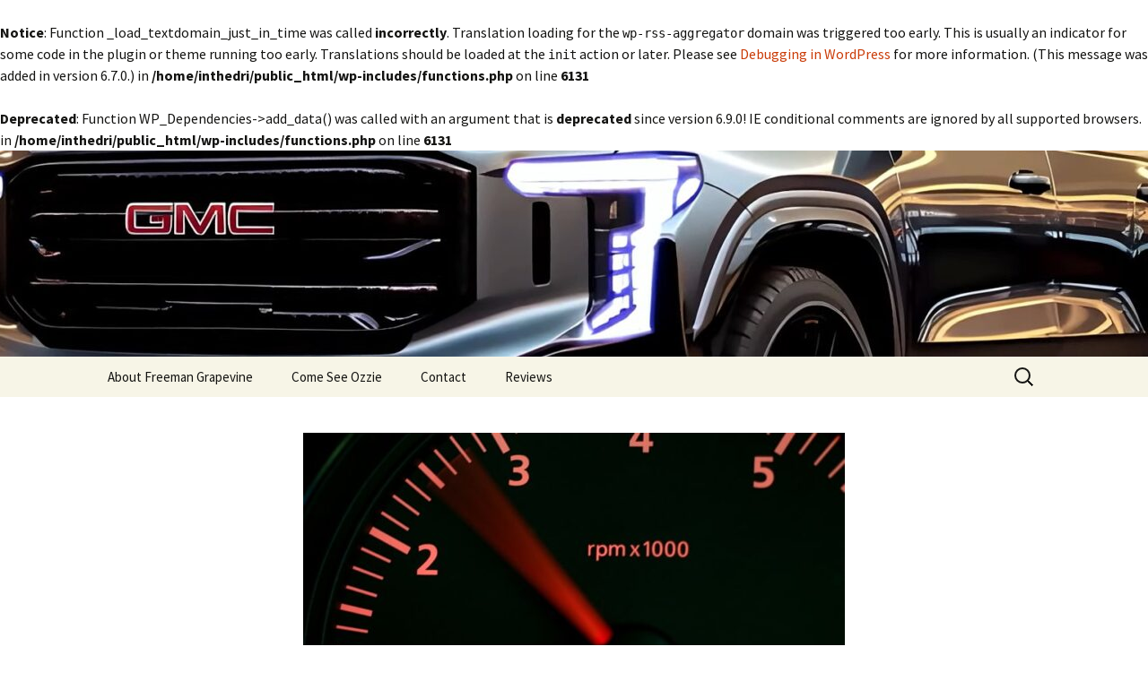

--- FILE ---
content_type: text/html; charset=UTF-8
request_url: https://inthedriversseatwithozzie.com/2024/07/what-does-rpm-stand-for/
body_size: 11305
content:
<br />
<b>Notice</b>:  Function _load_textdomain_just_in_time was called <strong>incorrectly</strong>. Translation loading for the <code>wp-rss-aggregator</code> domain was triggered too early. This is usually an indicator for some code in the plugin or theme running too early. Translations should be loaded at the <code>init</code> action or later. Please see <a href="https://developer.wordpress.org/advanced-administration/debug/debug-wordpress/">Debugging in WordPress</a> for more information. (This message was added in version 6.7.0.) in <b>/home/inthedri/public_html/wp-includes/functions.php</b> on line <b>6131</b><br />
<!DOCTYPE html>
<html lang="en-US">
<head>
	<meta charset="UTF-8">
	<meta name="viewport" content="width=device-width, initial-scale=1.0">
	<title>What does RPM stand for? | Ozzie</title>
	<link rel="profile" href="https://gmpg.org/xfn/11">
	<link rel="pingback" href="https://inthedriversseatwithozzie.com/xmlrpc.php">
	<br />
<b>Deprecated</b>:  Function WP_Dependencies-&gt;add_data() was called with an argument that is <strong>deprecated</strong> since version 6.9.0! IE conditional comments are ignored by all supported browsers. in <b>/home/inthedri/public_html/wp-includes/functions.php</b> on line <b>6131</b><br />
<meta name='robots' content='index, follow, max-image-preview:large, max-snippet:-1, max-video-preview:-1' />

	<!-- This site is optimized with the Yoast SEO plugin v25.6 - https://yoast.com/wordpress/plugins/seo/ -->
	<link rel="canonical" href="https://inthedriversseatwithozzie.com/2024/07/what-does-rpm-stand-for/" />
	<meta property="og:locale" content="en_US" />
	<meta property="og:type" content="article" />
	<meta property="og:title" content="What does RPM stand for? | Ozzie" />
	<meta property="og:description" content="You notice it every time you get in the car — when you start the engine, the gauge called a tachometer tells you the RPMs. But, particularly if you don&#8217;t have a manual transmission, maybe you don&#8217;t entirely understand what that&#8217;s about, why it&#8217;s important, and you&#8217;re a little too self-conscious to ask. No worries, &hellip; Continue reading What does RPM stand for? &rarr;" />
	<meta property="og:url" content="https://inthedriversseatwithozzie.com/2024/07/what-does-rpm-stand-for/" />
	<meta property="article:published_time" content="2024-07-01T16:31:54+00:00" />
	<meta property="article:modified_time" content="2024-07-04T19:02:13+00:00" />
	<meta property="og:image" content="https://inthedriversseatwithozzie.com/wp-content/uploads/2024/05/rising_revs_on_car_dashboard.jpeg" />
	<meta property="og:image:width" content="800" />
	<meta property="og:image:height" content="450" />
	<meta property="og:image:type" content="image/jpeg" />
	<meta name="author" content="admin" />
	<meta name="twitter:label1" content="Written by" />
	<meta name="twitter:data1" content="admin" />
	<meta name="twitter:label2" content="Est. reading time" />
	<meta name="twitter:data2" content="1 minute" />
	<script type="application/ld+json" class="yoast-schema-graph">{"@context":"https://schema.org","@graph":[{"@type":"WebPage","@id":"https://inthedriversseatwithozzie.com/2024/07/what-does-rpm-stand-for/","url":"https://inthedriversseatwithozzie.com/2024/07/what-does-rpm-stand-for/","name":"What does RPM stand for? | Ozzie","isPartOf":{"@id":"https://inthedriversseatwithozzie.com/#website"},"primaryImageOfPage":{"@id":"https://inthedriversseatwithozzie.com/2024/07/what-does-rpm-stand-for/#primaryimage"},"image":{"@id":"https://inthedriversseatwithozzie.com/2024/07/what-does-rpm-stand-for/#primaryimage"},"thumbnailUrl":"https://inthedriversseatwithozzie.com/wp-content/uploads/2024/05/rising_revs_on_car_dashboard.jpeg","datePublished":"2024-07-01T16:31:54+00:00","dateModified":"2024-07-04T19:02:13+00:00","author":{"@id":"https://inthedriversseatwithozzie.com/#/schema/person/4ed06e99d919b6783ab46c627f38e53b"},"inLanguage":"en-US","potentialAction":[{"@type":"ReadAction","target":["https://inthedriversseatwithozzie.com/2024/07/what-does-rpm-stand-for/"]}]},{"@type":"ImageObject","inLanguage":"en-US","@id":"https://inthedriversseatwithozzie.com/2024/07/what-does-rpm-stand-for/#primaryimage","url":"https://inthedriversseatwithozzie.com/wp-content/uploads/2024/05/rising_revs_on_car_dashboard.jpeg","contentUrl":"https://inthedriversseatwithozzie.com/wp-content/uploads/2024/05/rising_revs_on_car_dashboard.jpeg","width":800,"height":450},{"@type":"WebSite","@id":"https://inthedriversseatwithozzie.com/#website","url":"https://inthedriversseatwithozzie.com/","name":"","description":"","potentialAction":[{"@type":"SearchAction","target":{"@type":"EntryPoint","urlTemplate":"https://inthedriversseatwithozzie.com/?s={search_term_string}"},"query-input":{"@type":"PropertyValueSpecification","valueRequired":true,"valueName":"search_term_string"}}],"inLanguage":"en-US"},{"@type":"Person","@id":"https://inthedriversseatwithozzie.com/#/schema/person/4ed06e99d919b6783ab46c627f38e53b","name":"admin","image":{"@type":"ImageObject","inLanguage":"en-US","@id":"https://inthedriversseatwithozzie.com/#/schema/person/image/","url":"https://secure.gravatar.com/avatar/79139673186485cd3d3ef59c86d738c26c3b20a7c26834e7cb67b29d3f691d01?s=96&d=mm&r=g","contentUrl":"https://secure.gravatar.com/avatar/79139673186485cd3d3ef59c86d738c26c3b20a7c26834e7cb67b29d3f691d01?s=96&d=mm&r=g","caption":"admin"},"url":"https://inthedriversseatwithozzie.com/author/admin/"}]}</script>
	<!-- / Yoast SEO plugin. -->


<link rel="alternate" type="application/rss+xml" title=" &raquo; Feed" href="https://inthedriversseatwithozzie.com/feed/" />
<link rel="alternate" type="application/rss+xml" title=" &raquo; Comments Feed" href="https://inthedriversseatwithozzie.com/comments/feed/" />
<link rel="alternate" title="oEmbed (JSON)" type="application/json+oembed" href="https://inthedriversseatwithozzie.com/wp-json/oembed/1.0/embed?url=https%3A%2F%2Finthedriversseatwithozzie.com%2F2024%2F07%2Fwhat-does-rpm-stand-for%2F" />
<link rel="alternate" title="oEmbed (XML)" type="text/xml+oembed" href="https://inthedriversseatwithozzie.com/wp-json/oembed/1.0/embed?url=https%3A%2F%2Finthedriversseatwithozzie.com%2F2024%2F07%2Fwhat-does-rpm-stand-for%2F&#038;format=xml" />
		<!-- This site uses the Google Analytics by ExactMetrics plugin v8.7.4 - Using Analytics tracking - https://www.exactmetrics.com/ -->
		<!-- Note: ExactMetrics is not currently configured on this site. The site owner needs to authenticate with Google Analytics in the ExactMetrics settings panel. -->
					<!-- No tracking code set -->
				<!-- / Google Analytics by ExactMetrics -->
		<style id='wp-img-auto-sizes-contain-inline-css'>
img:is([sizes=auto i],[sizes^="auto," i]){contain-intrinsic-size:3000px 1500px}
/*# sourceURL=wp-img-auto-sizes-contain-inline-css */
</style>
<link rel='stylesheet' id='wpra-lightbox-css' href='https://inthedriversseatwithozzie.com/wp-content/plugins/wp-rss-aggregator/core/css/jquery-colorbox.css?ver=1.4.33' media='all' />
<style id='wp-emoji-styles-inline-css'>

	img.wp-smiley, img.emoji {
		display: inline !important;
		border: none !important;
		box-shadow: none !important;
		height: 1em !important;
		width: 1em !important;
		margin: 0 0.07em !important;
		vertical-align: -0.1em !important;
		background: none !important;
		padding: 0 !important;
	}
/*# sourceURL=wp-emoji-styles-inline-css */
</style>
<style id='wp-block-library-inline-css'>
:root{--wp-block-synced-color:#7a00df;--wp-block-synced-color--rgb:122,0,223;--wp-bound-block-color:var(--wp-block-synced-color);--wp-editor-canvas-background:#ddd;--wp-admin-theme-color:#007cba;--wp-admin-theme-color--rgb:0,124,186;--wp-admin-theme-color-darker-10:#006ba1;--wp-admin-theme-color-darker-10--rgb:0,107,160.5;--wp-admin-theme-color-darker-20:#005a87;--wp-admin-theme-color-darker-20--rgb:0,90,135;--wp-admin-border-width-focus:2px}@media (min-resolution:192dpi){:root{--wp-admin-border-width-focus:1.5px}}.wp-element-button{cursor:pointer}:root .has-very-light-gray-background-color{background-color:#eee}:root .has-very-dark-gray-background-color{background-color:#313131}:root .has-very-light-gray-color{color:#eee}:root .has-very-dark-gray-color{color:#313131}:root .has-vivid-green-cyan-to-vivid-cyan-blue-gradient-background{background:linear-gradient(135deg,#00d084,#0693e3)}:root .has-purple-crush-gradient-background{background:linear-gradient(135deg,#34e2e4,#4721fb 50%,#ab1dfe)}:root .has-hazy-dawn-gradient-background{background:linear-gradient(135deg,#faaca8,#dad0ec)}:root .has-subdued-olive-gradient-background{background:linear-gradient(135deg,#fafae1,#67a671)}:root .has-atomic-cream-gradient-background{background:linear-gradient(135deg,#fdd79a,#004a59)}:root .has-nightshade-gradient-background{background:linear-gradient(135deg,#330968,#31cdcf)}:root .has-midnight-gradient-background{background:linear-gradient(135deg,#020381,#2874fc)}:root{--wp--preset--font-size--normal:16px;--wp--preset--font-size--huge:42px}.has-regular-font-size{font-size:1em}.has-larger-font-size{font-size:2.625em}.has-normal-font-size{font-size:var(--wp--preset--font-size--normal)}.has-huge-font-size{font-size:var(--wp--preset--font-size--huge)}.has-text-align-center{text-align:center}.has-text-align-left{text-align:left}.has-text-align-right{text-align:right}.has-fit-text{white-space:nowrap!important}#end-resizable-editor-section{display:none}.aligncenter{clear:both}.items-justified-left{justify-content:flex-start}.items-justified-center{justify-content:center}.items-justified-right{justify-content:flex-end}.items-justified-space-between{justify-content:space-between}.screen-reader-text{border:0;clip-path:inset(50%);height:1px;margin:-1px;overflow:hidden;padding:0;position:absolute;width:1px;word-wrap:normal!important}.screen-reader-text:focus{background-color:#ddd;clip-path:none;color:#444;display:block;font-size:1em;height:auto;left:5px;line-height:normal;padding:15px 23px 14px;text-decoration:none;top:5px;width:auto;z-index:100000}html :where(.has-border-color){border-style:solid}html :where([style*=border-top-color]){border-top-style:solid}html :where([style*=border-right-color]){border-right-style:solid}html :where([style*=border-bottom-color]){border-bottom-style:solid}html :where([style*=border-left-color]){border-left-style:solid}html :where([style*=border-width]){border-style:solid}html :where([style*=border-top-width]){border-top-style:solid}html :where([style*=border-right-width]){border-right-style:solid}html :where([style*=border-bottom-width]){border-bottom-style:solid}html :where([style*=border-left-width]){border-left-style:solid}html :where(img[class*=wp-image-]){height:auto;max-width:100%}:where(figure){margin:0 0 1em}html :where(.is-position-sticky){--wp-admin--admin-bar--position-offset:var(--wp-admin--admin-bar--height,0px)}@media screen and (max-width:600px){html :where(.is-position-sticky){--wp-admin--admin-bar--position-offset:0px}}

/*# sourceURL=wp-block-library-inline-css */
</style><style id='global-styles-inline-css'>
:root{--wp--preset--aspect-ratio--square: 1;--wp--preset--aspect-ratio--4-3: 4/3;--wp--preset--aspect-ratio--3-4: 3/4;--wp--preset--aspect-ratio--3-2: 3/2;--wp--preset--aspect-ratio--2-3: 2/3;--wp--preset--aspect-ratio--16-9: 16/9;--wp--preset--aspect-ratio--9-16: 9/16;--wp--preset--color--black: #000000;--wp--preset--color--cyan-bluish-gray: #abb8c3;--wp--preset--color--white: #fff;--wp--preset--color--pale-pink: #f78da7;--wp--preset--color--vivid-red: #cf2e2e;--wp--preset--color--luminous-vivid-orange: #ff6900;--wp--preset--color--luminous-vivid-amber: #fcb900;--wp--preset--color--light-green-cyan: #7bdcb5;--wp--preset--color--vivid-green-cyan: #00d084;--wp--preset--color--pale-cyan-blue: #8ed1fc;--wp--preset--color--vivid-cyan-blue: #0693e3;--wp--preset--color--vivid-purple: #9b51e0;--wp--preset--color--dark-gray: #141412;--wp--preset--color--red: #bc360a;--wp--preset--color--medium-orange: #db572f;--wp--preset--color--light-orange: #ea9629;--wp--preset--color--yellow: #fbca3c;--wp--preset--color--dark-brown: #220e10;--wp--preset--color--medium-brown: #722d19;--wp--preset--color--light-brown: #eadaa6;--wp--preset--color--beige: #e8e5ce;--wp--preset--color--off-white: #f7f5e7;--wp--preset--gradient--vivid-cyan-blue-to-vivid-purple: linear-gradient(135deg,rgb(6,147,227) 0%,rgb(155,81,224) 100%);--wp--preset--gradient--light-green-cyan-to-vivid-green-cyan: linear-gradient(135deg,rgb(122,220,180) 0%,rgb(0,208,130) 100%);--wp--preset--gradient--luminous-vivid-amber-to-luminous-vivid-orange: linear-gradient(135deg,rgb(252,185,0) 0%,rgb(255,105,0) 100%);--wp--preset--gradient--luminous-vivid-orange-to-vivid-red: linear-gradient(135deg,rgb(255,105,0) 0%,rgb(207,46,46) 100%);--wp--preset--gradient--very-light-gray-to-cyan-bluish-gray: linear-gradient(135deg,rgb(238,238,238) 0%,rgb(169,184,195) 100%);--wp--preset--gradient--cool-to-warm-spectrum: linear-gradient(135deg,rgb(74,234,220) 0%,rgb(151,120,209) 20%,rgb(207,42,186) 40%,rgb(238,44,130) 60%,rgb(251,105,98) 80%,rgb(254,248,76) 100%);--wp--preset--gradient--blush-light-purple: linear-gradient(135deg,rgb(255,206,236) 0%,rgb(152,150,240) 100%);--wp--preset--gradient--blush-bordeaux: linear-gradient(135deg,rgb(254,205,165) 0%,rgb(254,45,45) 50%,rgb(107,0,62) 100%);--wp--preset--gradient--luminous-dusk: linear-gradient(135deg,rgb(255,203,112) 0%,rgb(199,81,192) 50%,rgb(65,88,208) 100%);--wp--preset--gradient--pale-ocean: linear-gradient(135deg,rgb(255,245,203) 0%,rgb(182,227,212) 50%,rgb(51,167,181) 100%);--wp--preset--gradient--electric-grass: linear-gradient(135deg,rgb(202,248,128) 0%,rgb(113,206,126) 100%);--wp--preset--gradient--midnight: linear-gradient(135deg,rgb(2,3,129) 0%,rgb(40,116,252) 100%);--wp--preset--gradient--autumn-brown: linear-gradient(135deg, rgba(226,45,15,1) 0%, rgba(158,25,13,1) 100%);--wp--preset--gradient--sunset-yellow: linear-gradient(135deg, rgba(233,139,41,1) 0%, rgba(238,179,95,1) 100%);--wp--preset--gradient--light-sky: linear-gradient(135deg,rgba(228,228,228,1.0) 0%,rgba(208,225,252,1.0) 100%);--wp--preset--gradient--dark-sky: linear-gradient(135deg,rgba(0,0,0,1.0) 0%,rgba(56,61,69,1.0) 100%);--wp--preset--font-size--small: 13px;--wp--preset--font-size--medium: 20px;--wp--preset--font-size--large: 36px;--wp--preset--font-size--x-large: 42px;--wp--preset--spacing--20: 0.44rem;--wp--preset--spacing--30: 0.67rem;--wp--preset--spacing--40: 1rem;--wp--preset--spacing--50: 1.5rem;--wp--preset--spacing--60: 2.25rem;--wp--preset--spacing--70: 3.38rem;--wp--preset--spacing--80: 5.06rem;--wp--preset--shadow--natural: 6px 6px 9px rgba(0, 0, 0, 0.2);--wp--preset--shadow--deep: 12px 12px 50px rgba(0, 0, 0, 0.4);--wp--preset--shadow--sharp: 6px 6px 0px rgba(0, 0, 0, 0.2);--wp--preset--shadow--outlined: 6px 6px 0px -3px rgb(255, 255, 255), 6px 6px rgb(0, 0, 0);--wp--preset--shadow--crisp: 6px 6px 0px rgb(0, 0, 0);}:where(.is-layout-flex){gap: 0.5em;}:where(.is-layout-grid){gap: 0.5em;}body .is-layout-flex{display: flex;}.is-layout-flex{flex-wrap: wrap;align-items: center;}.is-layout-flex > :is(*, div){margin: 0;}body .is-layout-grid{display: grid;}.is-layout-grid > :is(*, div){margin: 0;}:where(.wp-block-columns.is-layout-flex){gap: 2em;}:where(.wp-block-columns.is-layout-grid){gap: 2em;}:where(.wp-block-post-template.is-layout-flex){gap: 1.25em;}:where(.wp-block-post-template.is-layout-grid){gap: 1.25em;}.has-black-color{color: var(--wp--preset--color--black) !important;}.has-cyan-bluish-gray-color{color: var(--wp--preset--color--cyan-bluish-gray) !important;}.has-white-color{color: var(--wp--preset--color--white) !important;}.has-pale-pink-color{color: var(--wp--preset--color--pale-pink) !important;}.has-vivid-red-color{color: var(--wp--preset--color--vivid-red) !important;}.has-luminous-vivid-orange-color{color: var(--wp--preset--color--luminous-vivid-orange) !important;}.has-luminous-vivid-amber-color{color: var(--wp--preset--color--luminous-vivid-amber) !important;}.has-light-green-cyan-color{color: var(--wp--preset--color--light-green-cyan) !important;}.has-vivid-green-cyan-color{color: var(--wp--preset--color--vivid-green-cyan) !important;}.has-pale-cyan-blue-color{color: var(--wp--preset--color--pale-cyan-blue) !important;}.has-vivid-cyan-blue-color{color: var(--wp--preset--color--vivid-cyan-blue) !important;}.has-vivid-purple-color{color: var(--wp--preset--color--vivid-purple) !important;}.has-black-background-color{background-color: var(--wp--preset--color--black) !important;}.has-cyan-bluish-gray-background-color{background-color: var(--wp--preset--color--cyan-bluish-gray) !important;}.has-white-background-color{background-color: var(--wp--preset--color--white) !important;}.has-pale-pink-background-color{background-color: var(--wp--preset--color--pale-pink) !important;}.has-vivid-red-background-color{background-color: var(--wp--preset--color--vivid-red) !important;}.has-luminous-vivid-orange-background-color{background-color: var(--wp--preset--color--luminous-vivid-orange) !important;}.has-luminous-vivid-amber-background-color{background-color: var(--wp--preset--color--luminous-vivid-amber) !important;}.has-light-green-cyan-background-color{background-color: var(--wp--preset--color--light-green-cyan) !important;}.has-vivid-green-cyan-background-color{background-color: var(--wp--preset--color--vivid-green-cyan) !important;}.has-pale-cyan-blue-background-color{background-color: var(--wp--preset--color--pale-cyan-blue) !important;}.has-vivid-cyan-blue-background-color{background-color: var(--wp--preset--color--vivid-cyan-blue) !important;}.has-vivid-purple-background-color{background-color: var(--wp--preset--color--vivid-purple) !important;}.has-black-border-color{border-color: var(--wp--preset--color--black) !important;}.has-cyan-bluish-gray-border-color{border-color: var(--wp--preset--color--cyan-bluish-gray) !important;}.has-white-border-color{border-color: var(--wp--preset--color--white) !important;}.has-pale-pink-border-color{border-color: var(--wp--preset--color--pale-pink) !important;}.has-vivid-red-border-color{border-color: var(--wp--preset--color--vivid-red) !important;}.has-luminous-vivid-orange-border-color{border-color: var(--wp--preset--color--luminous-vivid-orange) !important;}.has-luminous-vivid-amber-border-color{border-color: var(--wp--preset--color--luminous-vivid-amber) !important;}.has-light-green-cyan-border-color{border-color: var(--wp--preset--color--light-green-cyan) !important;}.has-vivid-green-cyan-border-color{border-color: var(--wp--preset--color--vivid-green-cyan) !important;}.has-pale-cyan-blue-border-color{border-color: var(--wp--preset--color--pale-cyan-blue) !important;}.has-vivid-cyan-blue-border-color{border-color: var(--wp--preset--color--vivid-cyan-blue) !important;}.has-vivid-purple-border-color{border-color: var(--wp--preset--color--vivid-purple) !important;}.has-vivid-cyan-blue-to-vivid-purple-gradient-background{background: var(--wp--preset--gradient--vivid-cyan-blue-to-vivid-purple) !important;}.has-light-green-cyan-to-vivid-green-cyan-gradient-background{background: var(--wp--preset--gradient--light-green-cyan-to-vivid-green-cyan) !important;}.has-luminous-vivid-amber-to-luminous-vivid-orange-gradient-background{background: var(--wp--preset--gradient--luminous-vivid-amber-to-luminous-vivid-orange) !important;}.has-luminous-vivid-orange-to-vivid-red-gradient-background{background: var(--wp--preset--gradient--luminous-vivid-orange-to-vivid-red) !important;}.has-very-light-gray-to-cyan-bluish-gray-gradient-background{background: var(--wp--preset--gradient--very-light-gray-to-cyan-bluish-gray) !important;}.has-cool-to-warm-spectrum-gradient-background{background: var(--wp--preset--gradient--cool-to-warm-spectrum) !important;}.has-blush-light-purple-gradient-background{background: var(--wp--preset--gradient--blush-light-purple) !important;}.has-blush-bordeaux-gradient-background{background: var(--wp--preset--gradient--blush-bordeaux) !important;}.has-luminous-dusk-gradient-background{background: var(--wp--preset--gradient--luminous-dusk) !important;}.has-pale-ocean-gradient-background{background: var(--wp--preset--gradient--pale-ocean) !important;}.has-electric-grass-gradient-background{background: var(--wp--preset--gradient--electric-grass) !important;}.has-midnight-gradient-background{background: var(--wp--preset--gradient--midnight) !important;}.has-small-font-size{font-size: var(--wp--preset--font-size--small) !important;}.has-medium-font-size{font-size: var(--wp--preset--font-size--medium) !important;}.has-large-font-size{font-size: var(--wp--preset--font-size--large) !important;}.has-x-large-font-size{font-size: var(--wp--preset--font-size--x-large) !important;}
/*# sourceURL=global-styles-inline-css */
</style>

<style id='classic-theme-styles-inline-css'>
/*! This file is auto-generated */
.wp-block-button__link{color:#fff;background-color:#32373c;border-radius:9999px;box-shadow:none;text-decoration:none;padding:calc(.667em + 2px) calc(1.333em + 2px);font-size:1.125em}.wp-block-file__button{background:#32373c;color:#fff;text-decoration:none}
/*# sourceURL=/wp-includes/css/classic-themes.min.css */
</style>
<link rel='stylesheet' id='twentythirteen-fonts-css' href='https://inthedriversseatwithozzie.com/wp-content/themes/twentythirteen/fonts/source-sans-pro-plus-bitter.css?ver=20230328' media='all' />
<link rel='stylesheet' id='genericons-css' href='https://inthedriversseatwithozzie.com/wp-content/themes/twentythirteen/genericons/genericons.css?ver=3.0.3' media='all' />
<link rel='stylesheet' id='twentythirteen-style-css' href='https://inthedriversseatwithozzie.com/wp-content/themes/twentythirteen/style.css?ver=20250415' media='all' />
<link rel='stylesheet' id='twentythirteen-block-style-css' href='https://inthedriversseatwithozzie.com/wp-content/themes/twentythirteen/css/blocks.css?ver=20240520' media='all' />
<link rel='stylesheet' id='yarpp-thumbnails-css' href='https://inthedriversseatwithozzie.com/wp-content/plugins/yet-another-related-posts-plugin/style/styles_thumbnails.css?ver=5.30.11' media='all' />
<style id='yarpp-thumbnails-inline-css'>
.yarpp-thumbnails-horizontal .yarpp-thumbnail {width: 130px;height: 170px;margin: 5px;margin-left: 0px;}.yarpp-thumbnail > img, .yarpp-thumbnail-default {width: 120px;height: 120px;margin: 5px;}.yarpp-thumbnails-horizontal .yarpp-thumbnail-title {margin: 7px;margin-top: 0px;width: 120px;}.yarpp-thumbnail-default > img {min-height: 120px;min-width: 120px;}
.yarpp-thumbnails-horizontal .yarpp-thumbnail {width: 130px;height: 170px;margin: 5px;margin-left: 0px;}.yarpp-thumbnail > img, .yarpp-thumbnail-default {width: 120px;height: 120px;margin: 5px;}.yarpp-thumbnails-horizontal .yarpp-thumbnail-title {margin: 7px;margin-top: 0px;width: 120px;}.yarpp-thumbnail-default > img {min-height: 120px;min-width: 120px;}
/*# sourceURL=yarpp-thumbnails-inline-css */
</style>
<link rel='stylesheet' id='yarppRelatedCss-css' href='https://inthedriversseatwithozzie.com/wp-content/plugins/yet-another-related-posts-plugin/style/related.css?ver=5.30.11' media='all' />
<script src="https://inthedriversseatwithozzie.com/wp-includes/js/jquery/jquery.min.js?ver=3.7.1" id="jquery-core-js"></script>
<script src="https://inthedriversseatwithozzie.com/wp-includes/js/jquery/jquery-migrate.min.js?ver=3.4.1" id="jquery-migrate-js"></script>
<script src="https://inthedriversseatwithozzie.com/wp-content/themes/twentythirteen/js/functions.js?ver=20230526" id="twentythirteen-script-js" defer data-wp-strategy="defer"></script>
<link rel="https://api.w.org/" href="https://inthedriversseatwithozzie.com/wp-json/" /><link rel="alternate" title="JSON" type="application/json" href="https://inthedriversseatwithozzie.com/wp-json/wp/v2/posts/11676" /><link rel="EditURI" type="application/rsd+xml" title="RSD" href="https://inthedriversseatwithozzie.com/xmlrpc.php?rsd" />
<link rel='shortlink' href='https://inthedriversseatwithozzie.com/?p=11676' />
<style type="text/css">.broken_link, a.broken_link {
	text-decoration: line-through;
}</style>	<style type="text/css" id="twentythirteen-header-css">
		.site-header {
		background: url(https://inthedriversseatwithozzie.com/wp-content/uploads/2024/05/cropped-2025-gmc-yukon-arrives-early-to-expose-its-subtle-updates-across-imagination-land-227414_1.jpeg) no-repeat scroll top;
		background-size: 1600px auto;
	}
	@media (max-width: 767px) {
		.site-header {
			background-size: 768px auto;
		}
	}
	@media (max-width: 359px) {
		.site-header {
			background-size: 360px auto;
		}
	}
			</style>
	</head>

<body class="wp-singular post-template-default single single-post postid-11676 single-format-standard wp-embed-responsive wp-theme-twentythirteen">
		<div id="page" class="hfeed site">
		<a class="screen-reader-text skip-link" href="#content">
			Skip to content		</a>
		<header id="masthead" class="site-header">
					<a class="home-link" href="https://inthedriversseatwithozzie.com/" rel="home" >
				<h1 class="site-title"></h1>
				<h2 class="site-description"></h2>
			</a>

			<div id="navbar" class="navbar">
				<nav id="site-navigation" class="navigation main-navigation">
					<button class="menu-toggle">Menu</button>
					<div id="primary-menu" class="nav-menu"><ul>
<li class="page_item page-item-1696"><a href="https://inthedriversseatwithozzie.com/about/">About Freeman Grapevine</a></li>
<li class="page_item page-item-40"><a href="https://inthedriversseatwithozzie.com/come-see-ozzie/" target="_blank">Come See Ozzie</a></li>
<li class="page_item page-item-19"><a href="https://inthedriversseatwithozzie.com/contact/">Contact</a></li>
<li class="page_item page-item-591"><a href="https://inthedriversseatwithozzie.com/freeman-buick-gmc-testimonials/">Reviews</a></li>
</ul></div>
					<form role="search" method="get" class="search-form" action="https://inthedriversseatwithozzie.com/">
				<label>
					<span class="screen-reader-text">Search for:</span>
					<input type="search" class="search-field" placeholder="Search &hellip;" value="" name="s" />
				</label>
				<input type="submit" class="search-submit" value="Search" />
			</form>				</nav><!-- #site-navigation -->
			</div><!-- #navbar -->
		</header><!-- #masthead -->

		<div id="main" class="site-main">

	<div id="primary" class="content-area">
		<div id="content" class="site-content" role="main">

			
				
<article id="post-11676" class="post-11676 post type-post status-publish format-standard has-post-thumbnail hentry category-buick-2 category-gmc category-maintenance-and-service category-new-cars category-used-cars tag-buick tag-colleyville tag-colleyville-tx tag-gmc tag-grapevine tag-grapevine-tx tag-new-car tag-new-cars-2 tag-southlake tag-southlake-tx tag-used-car tag-used-cars-2">
	<header class="entry-header">
				<div class="entry-thumbnail">
			<img width="604" height="270" src="https://inthedriversseatwithozzie.com/wp-content/uploads/2024/05/rising_revs_on_car_dashboard-604x270.jpeg" class="attachment-post-thumbnail size-post-thumbnail wp-post-image" alt="" decoding="async" fetchpriority="high" />		</div>
		
				<h1 class="entry-title">What does RPM stand for?</h1>
		
		<div class="entry-meta">
			<span class="date"><a href="https://inthedriversseatwithozzie.com/2024/07/what-does-rpm-stand-for/" title="Permalink to What does RPM stand for?" rel="bookmark"><time class="entry-date" datetime="2024-07-01T10:31:54-06:00">July 1, 2024</time></a></span><span class="categories-links"><a href="https://inthedriversseatwithozzie.com/category/buick-2/" rel="category tag">Buick</a>, <a href="https://inthedriversseatwithozzie.com/category/gmc/" rel="category tag">GMC</a>, <a href="https://inthedriversseatwithozzie.com/category/maintenance-and-service/" rel="category tag">Maintenance and Service</a>, <a href="https://inthedriversseatwithozzie.com/category/new-cars/" rel="category tag">New Cars</a>, <a href="https://inthedriversseatwithozzie.com/category/used-cars/" rel="category tag">Used Cars</a></span><span class="tags-links"><a href="https://inthedriversseatwithozzie.com/tag/buick/" rel="tag">buick</a>, <a href="https://inthedriversseatwithozzie.com/tag/colleyville/" rel="tag">colleyville</a>, <a href="https://inthedriversseatwithozzie.com/tag/colleyville-tx/" rel="tag">colleyville tx</a>, <a href="https://inthedriversseatwithozzie.com/tag/gmc/" rel="tag">GMC</a>, <a href="https://inthedriversseatwithozzie.com/tag/grapevine/" rel="tag">grapevine</a>, <a href="https://inthedriversseatwithozzie.com/tag/grapevine-tx/" rel="tag">grapevine tx</a>, <a href="https://inthedriversseatwithozzie.com/tag/new-car/" rel="tag">new car</a>, <a href="https://inthedriversseatwithozzie.com/tag/new-cars-2/" rel="tag">new cars</a>, <a href="https://inthedriversseatwithozzie.com/tag/southlake/" rel="tag">southlake</a>, <a href="https://inthedriversseatwithozzie.com/tag/southlake-tx/" rel="tag">southlake tx</a>, <a href="https://inthedriversseatwithozzie.com/tag/used-car/" rel="tag">Used Car</a>, <a href="https://inthedriversseatwithozzie.com/tag/used-cars-2/" rel="tag">used cars</a></span><span class="author vcard"><a class="url fn n" href="https://inthedriversseatwithozzie.com/author/admin/" title="View all posts by admin" rel="author">admin</a></span>					</div><!-- .entry-meta -->
	</header><!-- .entry-header -->

		<div class="entry-content">
		<div><img decoding="async" src="https://inthedriversseatwithozzie.com/wp-content/uploads/2024/05/rising_revs_on_car_dashboard.jpeg" class="ff-og-image-inserted" /></div>
<p>You notice it every time you get in the car — when you start the engine, the gauge called a tachometer tells you the RPMs. But, particularly if you don&#8217;t have a manual transmission, maybe you don&#8217;t entirely understand what that&#8217;s about, why it&#8217;s important, and you&#8217;re a little too self-conscious to ask. No worries, we&#8217;ll break it down for you here in this video. </p>
<p><strong>Transcript:</strong> What does RPM stand for? RPM stands for &#8220;revolutions per minute.&#8221; It&#8217;s a measure of how fast the engine is spinning. In general, the faster an engine spins, the more power it makes. An engine works by burning air and gas to push the pistons down. That force makes the crankshaft spin, which is what ultimately drives the wheels of the car. How much force is transmitted to the crankshaft is called torque. Horsepower is a measure of work over a period of time.</p>
<p>At higher RPM, the engine is burning more air and fuel. That means it makes more power and consumes more gas. The tachometer usually displays RPM in thousands. So if the tachometer is pointing to the &#8220;2,&#8221; it&#8217;s turning at 2,000 revolutions per minute. Drivers with manual transmissions use the tachometer as a reference point for when to shift. Not enough RPM could make the engine stall. Too many could hurt the engine.</p>
<p>The engine&#8217;s RPM limit is displayed on the tachometer as a red area known as &#8220;redline.&#8221; Exceeding this limit could cause severe engine damage. It&#8217;s generally most efficient to shift at lower RPM. Every car is different, but your owner&#8217;s manual may have guidance on efficient shift points.</p>
<div class='yarpp yarpp-related yarpp-related-website yarpp-template-thumbnails'>
<!-- YARPP Thumbnails -->
<h3>Related posts:</h3>
<div class="yarpp-thumbnails-horizontal">
<a class='yarpp-thumbnail' rel='norewrite' href='https://inthedriversseatwithozzie.com/2024/07/rating-the-best-rental-car-companies-in-2024-and-best-is-not-so-good/' title='Rating the best rental car companies in 2024 (and &#8216;best&#8217; is not so good)'>
<img width="120" height="120" src="https://inthedriversseatwithozzie.com/wp-content/uploads/2024/06/Screenshot-2024-06-04-at-19.32.18-120x120.jpg" class="attachment-yarpp-thumbnail size-yarpp-thumbnail wp-post-image" alt="" data-pin-nopin="true" srcset="https://inthedriversseatwithozzie.com/wp-content/uploads/2024/06/Screenshot-2024-06-04-at-19.32.18-120x120.jpg 120w, https://inthedriversseatwithozzie.com/wp-content/uploads/2024/06/Screenshot-2024-06-04-at-19.32.18-150x150.jpg 150w" sizes="(max-width: 120px) 100vw, 120px" /><span class="yarpp-thumbnail-title">Rating the best rental car companies in 2024 (and &#8216;best&#8217; is not so good)</span></a>
<a class='yarpp-thumbnail' rel='norewrite' href='https://inthedriversseatwithozzie.com/2024/07/the-10-cheapest-vehicles-to-own-and-operate-over-5-years/' title='The 10 cheapest vehicles to own and operate over 5 years'>
<img width="120" height="120" src="https://inthedriversseatwithozzie.com/wp-content/uploads/2024/06/Hyundai-Venue1-120x120.jpg" class="attachment-yarpp-thumbnail size-yarpp-thumbnail wp-post-image" alt="" data-pin-nopin="true" srcset="https://inthedriversseatwithozzie.com/wp-content/uploads/2024/06/Hyundai-Venue1-120x120.jpg 120w, https://inthedriversseatwithozzie.com/wp-content/uploads/2024/06/Hyundai-Venue1-150x150.jpg 150w" sizes="(max-width: 120px) 100vw, 120px" /><span class="yarpp-thumbnail-title">The 10 cheapest vehicles to own and operate over 5 years</span></a>
<a class='yarpp-thumbnail' rel='norewrite' href='https://inthedriversseatwithozzie.com/2024/07/remember-last-years-memorial-day-traffic-jams-expect-much-worse-this-year/' title='Remember last year&#8217;s Memorial Day traffic jams? Expect much worse this year'>
<img width="120" height="120" src="https://inthedriversseatwithozzie.com/wp-content/uploads/2024/05/us-travel-holidays-memorial-120x120.jpeg" class="attachment-yarpp-thumbnail size-yarpp-thumbnail wp-post-image" alt="" data-pin-nopin="true" srcset="https://inthedriversseatwithozzie.com/wp-content/uploads/2024/05/us-travel-holidays-memorial-120x120.jpeg 120w, https://inthedriversseatwithozzie.com/wp-content/uploads/2024/05/us-travel-holidays-memorial-150x150.jpeg 150w" sizes="(max-width: 120px) 100vw, 120px" /><span class="yarpp-thumbnail-title">Remember last year&#8217;s Memorial Day traffic jams? Expect much worse this year</span></a>
<a class='yarpp-thumbnail' rel='norewrite' href='https://inthedriversseatwithozzie.com/2024/07/costco-auto-program-adds-the-chevy-silverado-and-gmc-sierra-through-july/' title='Costco Auto Program adds the Chevy Silverado and GMC Sierra through July'>
<img width="120" height="120" src="https://inthedriversseatwithozzie.com/wp-content/uploads/2024/06/2024_chevy_silverado-120x120.jpg" class="attachment-yarpp-thumbnail size-yarpp-thumbnail wp-post-image" alt="" data-pin-nopin="true" srcset="https://inthedriversseatwithozzie.com/wp-content/uploads/2024/06/2024_chevy_silverado-120x120.jpg 120w, https://inthedriversseatwithozzie.com/wp-content/uploads/2024/06/2024_chevy_silverado-150x150.jpg 150w" sizes="(max-width: 120px) 100vw, 120px" /><span class="yarpp-thumbnail-title">Costco Auto Program adds the Chevy Silverado and GMC Sierra through July</span></a>
<a class='yarpp-thumbnail' rel='norewrite' href='https://inthedriversseatwithozzie.com/2024/07/automakers-ask-nhtsa-to-scrap-new-automatic-emergency-braking-rule/' title='Automakers ask NHTSA to scrap new automatic emergency braking rule'>
<img width="120" height="120" src="https://inthedriversseatwithozzie.com/wp-content/uploads/2024/06/aerial_view_of_red_suv_emergency_braking_to_avoid_car_crash-1-120x120.jpeg" class="attachment-yarpp-thumbnail size-yarpp-thumbnail wp-post-image" alt="" data-pin-nopin="true" srcset="https://inthedriversseatwithozzie.com/wp-content/uploads/2024/06/aerial_view_of_red_suv_emergency_braking_to_avoid_car_crash-1-120x120.jpeg 120w, https://inthedriversseatwithozzie.com/wp-content/uploads/2024/06/aerial_view_of_red_suv_emergency_braking_to_avoid_car_crash-1-150x150.jpeg 150w" sizes="(max-width: 120px) 100vw, 120px" /><span class="yarpp-thumbnail-title">Automakers ask NHTSA to scrap new automatic emergency braking rule</span></a>
<a class='yarpp-thumbnail' rel='norewrite' href='https://inthedriversseatwithozzie.com/2024/07/used-car-lemon-law-your-rights-and-protections-explained/' title='Used car lemon law: Your rights and protections explained'>
<img width="120" height="64" src="https://inthedriversseatwithozzie.com/wp-content/uploads/2020/06/tcc-logo-rectangle-120x64.png" class="attachment-yarpp-thumbnail size-yarpp-thumbnail wp-post-image" alt="" data-pin-nopin="true" /><span class="yarpp-thumbnail-title">Used car lemon law: Your rights and protections explained</span></a>
</div>
</div>
	</div><!-- .entry-content -->
	
	<footer class="entry-meta">
		
			</footer><!-- .entry-meta -->
</article><!-- #post -->
						<nav class="navigation post-navigation">
		<h1 class="screen-reader-text">
			Post navigation		</h1>
		<div class="nav-links">

			<a href="https://inthedriversseatwithozzie.com/2024/07/these-are-the-top-5-safest-states-for-older-drivers/" rel="prev"><span class="meta-nav">&larr;</span> These are the top 5 safest states for older drivers</a>			<a href="https://inthedriversseatwithozzie.com/2024/07/here-are-all-the-evs-with-800v-charging-available-in-2024/" rel="next">Here are all the EVs with 800V charging available in 2024 <span class="meta-nav">&rarr;</span></a>
		</div><!-- .nav-links -->
	</nav><!-- .navigation -->
						
<div id="comments" class="comments-area">

	
	
</div><!-- #comments -->

			
		</div><!-- #content -->
	</div><!-- #primary -->


		</div><!-- #main -->
		<footer id="colophon" class="site-footer">
				<div id="secondary" class="sidebar-container" role="complementary">
		<div class="widget-area">
			<aside id="text-2" class="widget widget_text">			<div class="textwidget"><p><img loading="lazy" decoding="async" class="aligncenter size-thumbnail wp-image-4068" src="https://inthedriversseatwithozzie.com/wp-content/uploads/2017/08/Ozzie-Blog-Pic-150x150.jpg" alt="" width="150" height="150" srcset="https://inthedriversseatwithozzie.com/wp-content/uploads/2017/08/Ozzie-Blog-Pic-150x150.jpg 150w, https://inthedriversseatwithozzie.com/wp-content/uploads/2017/08/Ozzie-Blog-Pic-120x120.jpg 120w" sizes="auto, (max-width: 150px) 100vw, 150px" /><br />
Hi, I&#8217;m Ozzie, General Manager at <a href="http://www.freemangrapevine.com">Freeman Buick GMC</a> in Grapevine, TX. I developed this blog as a resource for not just my customers, but for anyone driving and who is looking for topical discussions about cars. You&#8217;ll find automotive education, information and entertainment here. If you&#8217;d like me to cover a specific topic, don&#8217;t hesitate to ask. Happy Reading!</p>
<p><span style="border-radius: 2px; text-indent: 20px; width: auto; padding: 0px 4px 0px 0px; text-align: center; font: bold 11px/20px 'Helvetica Neue',Helvetica,sans-serif; color: #ffffff; background: #bd081c  no-repeat scroll 3px 50% / 14px 14px; position: absolute; opacity: 1; z-index: 8675309; display: none; cursor: pointer;">Save</span></p>
</div>
		</aside><aside id="search-2" class="widget widget_search"><form role="search" method="get" class="search-form" action="https://inthedriversseatwithozzie.com/">
				<label>
					<span class="screen-reader-text">Search for:</span>
					<input type="search" class="search-field" placeholder="Search &hellip;" value="" name="s" />
				</label>
				<input type="submit" class="search-submit" value="Search" />
			</form></aside><aside id="text-2" class="widget widget_text">			<div class="textwidget"><p><img loading="lazy" decoding="async" class="aligncenter size-thumbnail wp-image-4068" src="https://inthedriversseatwithozzie.com/wp-content/uploads/2017/08/Ozzie-Blog-Pic-150x150.jpg" alt="" width="150" height="150" srcset="https://inthedriversseatwithozzie.com/wp-content/uploads/2017/08/Ozzie-Blog-Pic-150x150.jpg 150w, https://inthedriversseatwithozzie.com/wp-content/uploads/2017/08/Ozzie-Blog-Pic-120x120.jpg 120w" sizes="auto, (max-width: 150px) 100vw, 150px" /><br />
Hi, I&#8217;m Ozzie, General Manager at <a href="http://www.freemangrapevine.com">Freeman Buick GMC</a> in Grapevine, TX. I developed this blog as a resource for not just my customers, but for anyone driving and who is looking for topical discussions about cars. You&#8217;ll find automotive education, information and entertainment here. If you&#8217;d like me to cover a specific topic, don&#8217;t hesitate to ask. Happy Reading!</p>
<p><span style="border-radius: 2px; text-indent: 20px; width: auto; padding: 0px 4px 0px 0px; text-align: center; font: bold 11px/20px 'Helvetica Neue',Helvetica,sans-serif; color: #ffffff; background: #bd081c  no-repeat scroll 3px 50% / 14px 14px; position: absolute; opacity: 1; z-index: 8675309; display: none; cursor: pointer;">Save</span></p>
</div>
		</aside><aside id="search-2" class="widget widget_search"><form role="search" method="get" class="search-form" action="https://inthedriversseatwithozzie.com/">
				<label>
					<span class="screen-reader-text">Search for:</span>
					<input type="search" class="search-field" placeholder="Search &hellip;" value="" name="s" />
				</label>
				<input type="submit" class="search-submit" value="Search" />
			</form></aside>		</div><!-- .widget-area -->
	</div><!-- #secondary -->

			<div class="site-info">
												<a href="https://wordpress.org/" class="imprint">
					Proudly powered by WordPress				</a>
			</div><!-- .site-info -->
		</footer><!-- #colophon -->
	</div><!-- #page -->

	<script type="speculationrules">
{"prefetch":[{"source":"document","where":{"and":[{"href_matches":"/*"},{"not":{"href_matches":["/wp-*.php","/wp-admin/*","/wp-content/uploads/*","/wp-content/*","/wp-content/plugins/*","/wp-content/themes/twentythirteen/*","/*\\?(.+)"]}},{"not":{"selector_matches":"a[rel~=\"nofollow\"]"}},{"not":{"selector_matches":".no-prefetch, .no-prefetch a"}}]},"eagerness":"conservative"}]}
</script>
<script id="qppr_frontend_scripts-js-extra">
var qpprFrontData = {"linkData":{"https://inthedriversseatwithozzie.com/come-see-ozzie/":[1,0,""]},"siteURL":"https://inthedriversseatwithozzie.com","siteURLq":"https://inthedriversseatwithozzie.com"};
//# sourceURL=qppr_frontend_scripts-js-extra
</script>
<script src="https://inthedriversseatwithozzie.com/wp-content/plugins/quick-pagepost-redirect-plugin/js/qppr_frontend_script.min.js?ver=5.2.4" id="qppr_frontend_scripts-js"></script>
<script src="https://inthedriversseatwithozzie.com/wp-includes/js/imagesloaded.min.js?ver=5.0.0" id="imagesloaded-js"></script>
<script src="https://inthedriversseatwithozzie.com/wp-includes/js/masonry.min.js?ver=4.2.2" id="masonry-js"></script>
<script src="https://inthedriversseatwithozzie.com/wp-includes/js/jquery/jquery.masonry.min.js?ver=3.1.2b" id="jquery-masonry-js"></script>
<script id="wp-emoji-settings" type="application/json">
{"baseUrl":"https://s.w.org/images/core/emoji/17.0.2/72x72/","ext":".png","svgUrl":"https://s.w.org/images/core/emoji/17.0.2/svg/","svgExt":".svg","source":{"concatemoji":"https://inthedriversseatwithozzie.com/wp-includes/js/wp-emoji-release.min.js?ver=e3280ba233f2ac5b23ca0a68fa51b5bf"}}
</script>
<script type="module">
/*! This file is auto-generated */
const a=JSON.parse(document.getElementById("wp-emoji-settings").textContent),o=(window._wpemojiSettings=a,"wpEmojiSettingsSupports"),s=["flag","emoji"];function i(e){try{var t={supportTests:e,timestamp:(new Date).valueOf()};sessionStorage.setItem(o,JSON.stringify(t))}catch(e){}}function c(e,t,n){e.clearRect(0,0,e.canvas.width,e.canvas.height),e.fillText(t,0,0);t=new Uint32Array(e.getImageData(0,0,e.canvas.width,e.canvas.height).data);e.clearRect(0,0,e.canvas.width,e.canvas.height),e.fillText(n,0,0);const a=new Uint32Array(e.getImageData(0,0,e.canvas.width,e.canvas.height).data);return t.every((e,t)=>e===a[t])}function p(e,t){e.clearRect(0,0,e.canvas.width,e.canvas.height),e.fillText(t,0,0);var n=e.getImageData(16,16,1,1);for(let e=0;e<n.data.length;e++)if(0!==n.data[e])return!1;return!0}function u(e,t,n,a){switch(t){case"flag":return n(e,"\ud83c\udff3\ufe0f\u200d\u26a7\ufe0f","\ud83c\udff3\ufe0f\u200b\u26a7\ufe0f")?!1:!n(e,"\ud83c\udde8\ud83c\uddf6","\ud83c\udde8\u200b\ud83c\uddf6")&&!n(e,"\ud83c\udff4\udb40\udc67\udb40\udc62\udb40\udc65\udb40\udc6e\udb40\udc67\udb40\udc7f","\ud83c\udff4\u200b\udb40\udc67\u200b\udb40\udc62\u200b\udb40\udc65\u200b\udb40\udc6e\u200b\udb40\udc67\u200b\udb40\udc7f");case"emoji":return!a(e,"\ud83e\u1fac8")}return!1}function f(e,t,n,a){let r;const o=(r="undefined"!=typeof WorkerGlobalScope&&self instanceof WorkerGlobalScope?new OffscreenCanvas(300,150):document.createElement("canvas")).getContext("2d",{willReadFrequently:!0}),s=(o.textBaseline="top",o.font="600 32px Arial",{});return e.forEach(e=>{s[e]=t(o,e,n,a)}),s}function r(e){var t=document.createElement("script");t.src=e,t.defer=!0,document.head.appendChild(t)}a.supports={everything:!0,everythingExceptFlag:!0},new Promise(t=>{let n=function(){try{var e=JSON.parse(sessionStorage.getItem(o));if("object"==typeof e&&"number"==typeof e.timestamp&&(new Date).valueOf()<e.timestamp+604800&&"object"==typeof e.supportTests)return e.supportTests}catch(e){}return null}();if(!n){if("undefined"!=typeof Worker&&"undefined"!=typeof OffscreenCanvas&&"undefined"!=typeof URL&&URL.createObjectURL&&"undefined"!=typeof Blob)try{var e="postMessage("+f.toString()+"("+[JSON.stringify(s),u.toString(),c.toString(),p.toString()].join(",")+"));",a=new Blob([e],{type:"text/javascript"});const r=new Worker(URL.createObjectURL(a),{name:"wpTestEmojiSupports"});return void(r.onmessage=e=>{i(n=e.data),r.terminate(),t(n)})}catch(e){}i(n=f(s,u,c,p))}t(n)}).then(e=>{for(const n in e)a.supports[n]=e[n],a.supports.everything=a.supports.everything&&a.supports[n],"flag"!==n&&(a.supports.everythingExceptFlag=a.supports.everythingExceptFlag&&a.supports[n]);var t;a.supports.everythingExceptFlag=a.supports.everythingExceptFlag&&!a.supports.flag,a.supports.everything||((t=a.source||{}).concatemoji?r(t.concatemoji):t.wpemoji&&t.twemoji&&(r(t.twemoji),r(t.wpemoji)))});
//# sourceURL=https://inthedriversseatwithozzie.com/wp-includes/js/wp-emoji-loader.min.js
</script>
</body>
</html>
